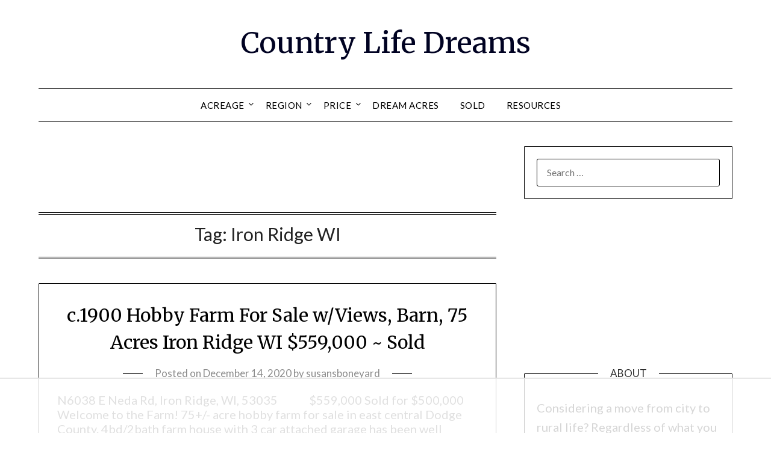

--- FILE ---
content_type: text/html
request_url: https://api.intentiq.com/profiles_engine/ProfilesEngineServlet?at=39&mi=10&dpi=936734067&pt=17&dpn=1&iiqidtype=2&iiqpcid=daaf9434-a0eb-4778-ba02-6e9c8852e8d7&iiqpciddate=1769349056102&pcid=3c2f6460-2af5-4bc6-8aa8-74439057bfa2&idtype=3&gdpr=0&japs=false&jaesc=0&jafc=0&jaensc=0&jsver=0.33&testGroup=A&source=pbjs&ABTestingConfigurationSource=group&abtg=A&vrref=https%3A%2F%2Fcountrylifedreams.com%2Ftag%2Firon-ridge-wi%2F
body_size: 55
content:
{"abPercentage":97,"adt":1,"ct":2,"isOptedOut":false,"data":{"eids":[]},"dbsaved":"false","ls":true,"cttl":86400000,"abTestUuid":"g_a5ee8a58-d123-45c2-ac14-0e8001ad96c9","tc":9,"sid":202544731}

--- FILE ---
content_type: text/html; charset=utf-8
request_url: https://www.google.com/recaptcha/api2/aframe
body_size: 258
content:
<!DOCTYPE HTML><html><head><meta http-equiv="content-type" content="text/html; charset=UTF-8"></head><body><script nonce="4-Gjag-JA6k4eppjDGRoIg">/** Anti-fraud and anti-abuse applications only. See google.com/recaptcha */ try{var clients={'sodar':'https://pagead2.googlesyndication.com/pagead/sodar?'};window.addEventListener("message",function(a){try{if(a.source===window.parent){var b=JSON.parse(a.data);var c=clients[b['id']];if(c){var d=document.createElement('img');d.src=c+b['params']+'&rc='+(localStorage.getItem("rc::a")?sessionStorage.getItem("rc::b"):"");window.document.body.appendChild(d);sessionStorage.setItem("rc::e",parseInt(sessionStorage.getItem("rc::e")||0)+1);localStorage.setItem("rc::h",'1769349063299');}}}catch(b){}});window.parent.postMessage("_grecaptcha_ready", "*");}catch(b){}</script></body></html>

--- FILE ---
content_type: text/plain
request_url: https://rtb.openx.net/openrtbb/prebidjs
body_size: -228
content:
{"id":"26ead302-1aa1-4ca1-87fe-f991a8ecaf70","nbr":0}

--- FILE ---
content_type: text/plain; charset=utf-8
request_url: https://ads.adthrive.com/http-api/cv2
body_size: 3932
content:
{"om":["07qjzu81","0gydtnrx","0iyi1awv","0ka5pd9v","0sm4lr19","0v9iqcb6","1","1011_302_56233470","1011_302_56233481","1011_302_56273321","1011_302_56273331","1011_74_18364134","1028_8728253","10310289136970_574253771","10ua7afe","110_576777115309199355","11142692","11509227","11896988","12010084","12168663","12169133","124843_10","124844_23","1453468","1610326728","1610338925","16x7UEIxQu8","17x0742b","18daafa6-4755-4ec6-8081-54475d6a01f7","1ftzvfyu","1fwexd7i","1ktgrre1","206_492063","2132:42375991","2132:45327622","2132:45327625","2132:45573213","2132:45868998","2249:553781220","2249:553781221","2249:650662457","2249:691914577","2249:700758149","2249:704215925","2307:0fhptxpv","2307:2rhihii2","2307:4etfwvf1","2307:4yevyu88","2307:5s8wi8hf","2307:66r1jy9h","2307:74scwdnj","2307:794di3me","2307:7fmk89yf","2307:7uqs49qv","2307:8linfb0q","2307:8orkh93v","2307:98xzy0ek","2307:9krcxphu","2307:9mspm15z","2307:9nex8xyd","2307:a7wye4jw","2307:at2pj4cu","2307:bpecuyjx","2307:bwp1tpa5","2307:c1hsjx06","2307:cbg18jr6","2307:cv0h9mrv","2307:e1an7fls","2307:fnmuo9hu","2307:fqeh4hao","2307:fso39hpp","2307:g749lgab","2307:gn3plkq1","2307:hbje7ofi","2307:heb21q1u","2307:innyfbu3","2307:k0csqwfi","2307:k9ove2bo","2307:l2s786m6","2307:l5o549mu","2307:nsqnexud","2307:o9vnhw4a","2307:oj70mowv","2307:or0on6yk","2307:pi9dvb89","2307:pkydekxi","2307:plth4l1a","2307:q2chmg9g","2307:r0u09phz","2307:s2ahu2ae","2307:ta6sha5k","2307:tdv4kmro","2307:tty470r7","2307:u30fsj32","2307:u4atmpu4","2307:z2zvrgyz","2307:zgw37lur","2307:zjn6yvkc","2307:zmciaqa3","2307:zvdz58bk","2409_15064_70_85402277","2409_15064_70_86082998","2409_15064_70_86698029","247654825","248492122","25_8b5u826e","25_c7i6r1q4","25_oz31jrd0","25_ti0s3bz3","25_utberk8n","25_x716iscu","25_ztlksnbe","25_zwzjgvpw","262592","262594","2662_200562_8182931","2676:85702013","2676:85729759","2676:86082727","2676:86739702","2676:86739704","2676:86739708","29414696","29_705555329","2pu0gomp","2syjv70y","2v4qwpp9","3018/e211244514098d435dbd204a6af2799d","308_125203_18","32661359","32704583","32975686","33118520","33605516","33605623","33637455","34182009","3490:CR52092923","3490:CR52212685","3490:CR52212688","3490:CR52223725","35753418","3636:5779705","3646_185414_T26335189","36478149","3658_138741_T26317759","3658_15032_fevt4ewx","3658_15078_fqeh4hao","3658_15078_l5o549mu","3658_15106_u4atmpu4","3658_151356_ta6sha5k","3658_179227_fhvuatu6","3658_203382_f3tdw9f3","3658_203382_z2zvrgyz","3658_22898_T25553689","3658_94590_T26225265","377395140","37cerfai","381513943572","3822:24417995","39303318","39350186","3LMBEkP-wis","3np7959d","3swzj6q3","3v2n6fcp","409_216386","409_225988","409_225990","409_225992","409_226331","409_228064","409_230725","42604842","43a7ptxe","44023623","44629254","44z2zjbq","45573213","481703827","485027845327","48700636","4947806","49869015","4cepw60l","4yevyu88","51372355","51372434","514819301","53v6aquw","54779847","54779856","55092222","5510:c88kaley","5510:ksc9r3vq","5510:quk7w53j","5510:ta6sha5k","5510:u4atmpu4","5510:ujl9wsn7","5510:vkztsyop","5510:w04jlltv","55167461","55221385","554841","55763524","557_409_220139","557_409_220169","557_409_220343","557_409_220344","557_409_220346","557_409_220364","557_409_226312","557_409_228059","557_409_228079","557_409_228105","557_409_235268","558_93_5s8wi8hf","558_93_hbje7ofi","558_93_u4atmpu4","55961747","56566551","5826599407","5auirdnp","5s8wi8hf","600618969","606526478","61085224","61213355","618576351","618653722","618876699","618980679","61900466","619089559","61916211","61932920","61932925","61945704","6226508011","6226530649","6226543513","62499746","6250_66552_1114985353","62584628","627290883","627309156","627309159","627506494","628086965","628153173","628222860","628223277","628360579","628444259","628444349","628444433","628444439","628456310","628456382","628456391","628622163","628622166","628622172","628622178","628622241","628622247","628622250","628683371","628687043","628687157","628687460","628687463","628803013","628841673","629007394","629009180","629167998","629168001","629168565","629171196","629171202","62946736","62971376","62976224","62978299","630137823","63047261","630928655","63093165","63100589","6365_61796_784844652399","643476627005","663293679","680597458938","680_99480_700109379","682215539","697525780","697876997","6ejtrnf9","6m298rds7pc","6mrds7pc","6tj9m7jw","6zt4aowl","700109389","702423494","703236325","704615586","704889081","705115233","705115332","705115442","705115523","706320056","707965896","70_83448041","70_86888364","711838270970","74243_74_18268078","74243_74_18364017","74243_74_18364062","74243_74_18364087","74243_74_18364134","74j1qch5","74wv3qdx","776749507575","794di3me","7969_149355_45695609","7a0tg1yi","7c298meqmw8","7cmeqmw8","7fmk89yf","7qeykcdm","7vnmgcxm","80070365","80070373","80070376","80070391","8152859","8152878","8152879","8172734","8172740","8193078","82133854","82133858","82133859","82286845","84578143","85690699","85702145","86082998","86088000","86434100","86434107","86434473","86459693","86925934","87va11f5","8852912982349114675","8b5u826e","8linfb0q","8o298rkh93v","8orkh93v","8w4klwi4","9057/0da634e56b4dee1eb149a27fcef83898","9057/211d1f0fa71d1a58cabee51f2180e38f","90_12452427","9309343","97_8193073","97_8193078","9d5f8vic","9krcxphu","9nex8xyd","9sg0vgdl","a3ts2hcp","a566o9hb","a7wye4jw","a8beztgq","bfwolqbx","bhcgvwxj","bpecuyjx","c1dt8zmk","c25t9p0u","c7i6r1q4","c7z0h277","cbg18jr6","cr-2azmi2ttu9vd","cr-2azmi2ttuatj","cr-2azmi2ttubwe","cr-7mlw3ytguatj","cr-99bo9kj0uatj","cr-aavwye1qubwj","cr-aawz3f2tubwj","cr-aawz3f3qubwj","cr-aawz3f3xubwj","cr-c5zb4r7iubwe","cr-g7ywwk7qvft","cr-j608wonbu9vd","cr-kz4ol95lu9vd","cr-p03jl497ubxe","cr-sk1vaer4u9vd","cr-wzt6eo5fubwe","cr-xxslt4pwuatj","cyzccp1w","dg2WmFvzosE","dif1fgsg","dsp-404751","dsugp5th","e38qsvko","eal0nev6","echvksei","edkk1gna","eq675jr3","f3tdw9f3","f8e4ig0n","fcn2zae1","fhvuatu6","fleb9ndb","fnmuo9hu","fq298eh4hao","fqeh4hao","fso39hpp","g4kw4fir","g729849lgab","g749lgab","gn3plkq1","hbje7ofi","heb21q1u","hffavbt7","hfqgqvcv","hrwidqo8","hwr63jqc","i90isgt0","i92szm5s","idh8o9qc","ims4654l","j0kdpkgx","jjk3i0s2","jsy1a3jk","k0csqwfi","k2xfz54q","k83t7fjn","k9ove2bo","knoebx5v","kwj8z3gi","l2s786m6","l4p5cwls","l5298o549mu","lc1wx7d6","ldnbhfjl","lizgrou8","ll77hviy","m30fx1mp","mbgtm37z","mhk98j8a","mmr74uc4","mne39gsk","mrph9ge0","muvxy961","n3egwnq7","n8w0plts","n9ths0wd","nsqnexud","o2s05iig","of8dd9pr","ofoon6ir","oj70mowv","on7syyq9","ou8gxy4u","oz31jrd0","p0odjzyt","p8298xeycv0","p8xeycv0","pi6u4hm4","pkydekxi","pl298th4l1a","plth4l1a","ppn03peq","prcz3msg","q1kdv2e7","qp9gc5fs","qqvgscdx","r0u09phz","r31xyfp0","r4slj7p5","r5pphbep","r8ojak5k","rr8j1gh9","rrlikvt1","s2ahu2ae","s4s41bit","t2dlmwva","t58xxlzd","t73gfjqn","t7d69r6a","ta6sha5k","ti0s3bz3","tlbbqljf","tqejxuf9","tya88pf0","u3i8n6ef","u4atmpu4","uc3gjkej","uqph5v76","utberk8n","vdcb5d4i","veuwcd3t","w04jlltv","w5et7cv9","wf9qekf0","wih2rdv3","ws5qkh9j","xg2ypd0p","xncaqh7c","xzhzyk69","yass8yy7","yi6qlg3p","z2zvrgyz","zaiy3lqy","zep75yl2","zgw37lur","zmciaqa3","zvdz58bk","7979132","7979135"],"pmp":[],"adomains":["123notices.com","1md.org","about.bugmd.com","acelauncher.com","adameve.com","akusoli.com","allyspin.com","askanexpertonline.com","atomapplications.com","bassbet.com","betsson.gr","biz-zone.co","bizreach.jp","braverx.com","bubbleroom.se","bugmd.com","buydrcleanspray.com","byrna.com","capitaloneshopping.com","clarifion.com","combatironapparel.com","controlcase.com","convertwithwave.com","cotosen.com","countingmypennies.com","cratedb.com","croisieurope.be","cs.money","dallasnews.com","definition.org","derila-ergo.com","dhgate.com","dhs.gov","displate.com","easyprint.app","easyrecipefinder.co","fabpop.net","familynow.club","fla-keys.com","folkaly.com","g123.jp","gameswaka.com","getbugmd.com","getconsumerchoice.com","getcubbie.com","gowavebrowser.co","gowdr.com","gransino.com","grosvenorcasinos.com","guard.io","hero-wars.com","holts.com","instantbuzz.net","itsmanual.com","jackpotcitycasino.com","justanswer.com","justanswer.es","la-date.com","lightinthebox.com","liverrenew.com","local.com","lovehoney.com","lulutox.com","lymphsystemsupport.com","manualsdirectory.org","meccabingo.com","medimops.de","mensdrivingforce.com","millioner.com","miniretornaveis.com","mobiplus.me","myiq.com","national-lottery.co.uk","naturalhealthreports.net","nbliver360.com","nikke-global.com","nordicspirit.co.uk","nuubu.com","onlinemanualspdf.co","original-play.com","outliermodel.com","paperela.com","paradisestays.site","parasiterelief.com","peta.org","photoshelter.com","plannedparenthood.org","playvod-za.com","printeasilyapp.com","printwithwave.com","profitor.com","quicklearnx.com","quickrecipehub.com","rakuten-sec.co.jp","rangeusa.com","refinancegold.com","robocat.com","royalcaribbean.com","saba.com.mx","shift.com","simple.life","spinbara.com","systeme.io","taboola.com","tackenberg.de","temu.com","tenfactorialrocks.com","theoceanac.com","topaipick.com","totaladblock.com","usconcealedcarry.com","vagisil.com","vegashero.com","vegogarden.com","veryfast.io","viewmanuals.com","viewrecipe.net","votervoice.net","vuse.com","wavebrowser.co","wavebrowserpro.com","weareplannedparenthood.org","xiaflex.com","yourchamilia.com"]}

--- FILE ---
content_type: text/plain
request_url: https://rtb.openx.net/openrtbb/prebidjs
body_size: -228
content:
{"id":"ec65575d-0338-4a83-8c33-149fb756603f","nbr":0}

--- FILE ---
content_type: text/plain
request_url: https://rtb.openx.net/openrtbb/prebidjs
body_size: -228
content:
{"id":"fbf69e21-c307-4707-8f9b-c0b107da23e7","nbr":0}

--- FILE ---
content_type: text/plain
request_url: https://rtb.openx.net/openrtbb/prebidjs
body_size: -228
content:
{"id":"5806a6d3-1d27-42c7-8bbe-1fde5661715e","nbr":0}

--- FILE ---
content_type: text/plain
request_url: https://rtb.openx.net/openrtbb/prebidjs
body_size: -228
content:
{"id":"73c82277-a1c5-4fbb-844e-12e9d7c6057c","nbr":0}

--- FILE ---
content_type: text/plain
request_url: https://rtb.openx.net/openrtbb/prebidjs
body_size: -85
content:
{"id":"6b0c4ec9-eefa-4268-b128-c231c1b64880","nbr":0}

--- FILE ---
content_type: text/plain
request_url: https://rtb.openx.net/openrtbb/prebidjs
body_size: -228
content:
{"id":"54cdaa15-ce79-4858-94ef-d6b884257a4d","nbr":0}